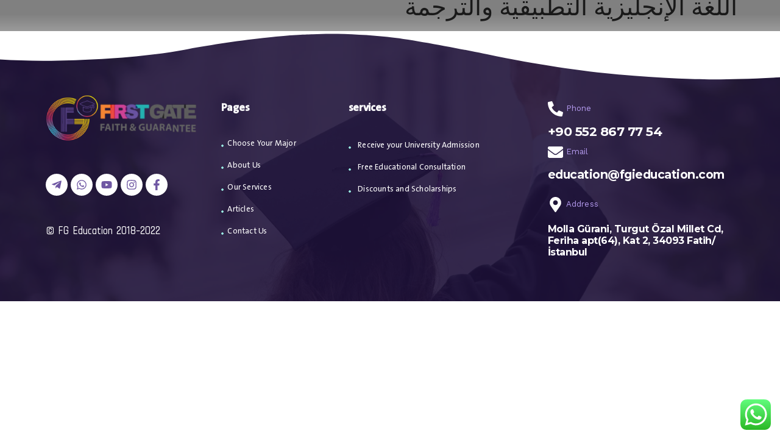

--- FILE ---
content_type: text/css
request_url: https://fgieducation.com/wp-content/uploads/elementor/css/post-170.css?ver=1747794550
body_size: 1078
content:
.elementor-170 .elementor-element.elementor-element-7adab5da > .elementor-container > .elementor-column > .elementor-widget-wrap{align-content:center;align-items:center;}.elementor-170 .elementor-element.elementor-element-7adab5da > .elementor-background-overlay{background-color:transparent;background-image:linear-gradient(180deg, #000000 15%, #00000000 100%);opacity:0.5;transition:background 0.3s, border-radius 0.3s, opacity 0.3s;}.elementor-170 .elementor-element.elementor-element-7adab5da{border-style:solid;border-width:0px 0px 0px 0px;transition:background 0.3s, border 0.3s, border-radius 0.3s, box-shadow 0.3s;margin-top:0px;margin-bottom:-180px;padding:10px 10px 10px 10px;z-index:10;}.elementor-bc-flex-widget .elementor-170 .elementor-element.elementor-element-2a60da93.elementor-column .elementor-widget-wrap{align-items:center;}.elementor-170 .elementor-element.elementor-element-2a60da93.elementor-column.elementor-element[data-element_type="column"] > .elementor-widget-wrap.elementor-element-populated{align-content:center;align-items:center;}.elementor-170 .elementor-element.elementor-element-2a60da93 > .elementor-element-populated{text-align:center;padding:0px 0px 0px 0px;}.elementor-170 .elementor-element.elementor-element-474d9226{--grid-template-columns:repeat(0, auto);--icon-size:15px;--grid-column-gap:37px;--grid-row-gap:5px;}.elementor-170 .elementor-element.elementor-element-474d9226 .elementor-widget-container{text-align:left;}.elementor-170 .elementor-element.elementor-element-474d9226 .elementor-social-icon{background-color:#FFFFFF;--icon-padding:0.6em;}.elementor-170 .elementor-element.elementor-element-474d9226 .elementor-social-icon i{color:var( --e-global-color-145a584 );}.elementor-170 .elementor-element.elementor-element-474d9226 .elementor-social-icon svg{fill:var( --e-global-color-145a584 );}.elementor-170 .elementor-element.elementor-element-474d9226 .elementor-social-icon:hover{background-color:#322246;}.elementor-170 .elementor-element.elementor-element-474d9226 .elementor-social-icon:hover i{color:#FFFFFF;}.elementor-170 .elementor-element.elementor-element-474d9226 .elementor-social-icon:hover svg{fill:#FFFFFF;}.elementor-170 .elementor-element.elementor-element-474d9226 > .elementor-widget-container{margin:0px 0px -150px 0px;}.elementor-170 .elementor-element.elementor-element-46bff818 > .elementor-element-populated{padding:0px 0px 0px 0px;}.elementor-170 .elementor-element.elementor-element-16e74997 .elementor-menu-toggle{margin-left:auto;}.elementor-170 .elementor-element.elementor-element-16e74997 .elementor-nav-menu .elementor-item{font-family:"عربي رفيع", Sans-serif;font-size:1.1em;font-weight:300;text-transform:uppercase;letter-spacing:1px;}.elementor-170 .elementor-element.elementor-element-16e74997 .elementor-nav-menu--main .elementor-item{color:#FFFFFF;fill:#FFFFFF;padding-top:60px;padding-bottom:60px;}.elementor-170 .elementor-element.elementor-element-16e74997 .elementor-nav-menu--main .elementor-item:hover,
					.elementor-170 .elementor-element.elementor-element-16e74997 .elementor-nav-menu--main .elementor-item.elementor-item-active,
					.elementor-170 .elementor-element.elementor-element-16e74997 .elementor-nav-menu--main .elementor-item.highlighted,
					.elementor-170 .elementor-element.elementor-element-16e74997 .elementor-nav-menu--main .elementor-item:focus{color:#D2C1F8;fill:#D2C1F8;}.elementor-170 .elementor-element.elementor-element-16e74997 .elementor-nav-menu--main .elementor-item.elementor-item-active{color:#BC9EFD;}.elementor-170 .elementor-element.elementor-element-16e74997{--e-nav-menu-horizontal-menu-item-margin:calc( 0px / 2 );--nav-menu-icon-size:26px;}.elementor-170 .elementor-element.elementor-element-16e74997 .elementor-nav-menu--main:not(.elementor-nav-menu--layout-horizontal) .elementor-nav-menu > li:not(:last-child){margin-bottom:0px;}.elementor-170 .elementor-element.elementor-element-16e74997 .elementor-nav-menu--dropdown a:hover,
					.elementor-170 .elementor-element.elementor-element-16e74997 .elementor-nav-menu--dropdown a.elementor-item-active,
					.elementor-170 .elementor-element.elementor-element-16e74997 .elementor-nav-menu--dropdown a.highlighted{background-color:var( --e-global-color-primary );}.elementor-170 .elementor-element.elementor-element-16e74997 .elementor-nav-menu--dropdown a.elementor-item-active{background-color:var( --e-global-color-accent );}.elementor-170 .elementor-element.elementor-element-16e74997 .elementor-nav-menu--dropdown .elementor-item, .elementor-170 .elementor-element.elementor-element-16e74997 .elementor-nav-menu--dropdown  .elementor-sub-item{font-family:"عربي رفيع", Sans-serif;font-weight:500;}.elementor-170 .elementor-element.elementor-element-16e74997 div.elementor-menu-toggle{color:var( --e-global-color-primary );}.elementor-170 .elementor-element.elementor-element-16e74997 div.elementor-menu-toggle svg{fill:var( --e-global-color-primary );}.elementor-170 .elementor-element.elementor-element-16e74997 div.elementor-menu-toggle:hover{color:var( --e-global-color-accent );}.elementor-170 .elementor-element.elementor-element-16e74997 div.elementor-menu-toggle:hover svg{fill:var( --e-global-color-accent );}.elementor-170 .elementor-element.elementor-element-59ded607 > .elementor-element-populated{padding:0px 0px 0px 0px;}.elementor-170 .elementor-element.elementor-element-bda6a70 > .elementor-widget-container{margin:0px 0px 0px 35px;}@media(min-width:768px){.elementor-170 .elementor-element.elementor-element-2a60da93{width:6.18%;}.elementor-170 .elementor-element.elementor-element-46bff818{width:73.816%;}.elementor-170 .elementor-element.elementor-element-59ded607{width:20%;}}@media(max-width:1024px) and (min-width:768px){.elementor-170 .elementor-element.elementor-element-2a60da93{width:100%;}.elementor-170 .elementor-element.elementor-element-46bff818{width:85%;}.elementor-170 .elementor-element.elementor-element-59ded607{width:15%;}}@media(max-width:1024px){.elementor-170 .elementor-element.elementor-element-474d9226 .elementor-widget-container{text-align:center;}.elementor-170 .elementor-element.elementor-element-474d9226{--icon-size:8px;}.elementor-170 .elementor-element.elementor-element-474d9226 > .elementor-widget-container{margin:0px 0px 15px 0px;}.elementor-170 .elementor-element.elementor-element-16e74997 .elementor-nav-menu--main .elementor-item{padding-left:15px;padding-right:15px;padding-top:0px;padding-bottom:0px;}.elementor-170 .elementor-element.elementor-element-16e74997{--e-nav-menu-horizontal-menu-item-margin:calc( 0px / 2 );}.elementor-170 .elementor-element.elementor-element-16e74997 .elementor-nav-menu--main:not(.elementor-nav-menu--layout-horizontal) .elementor-nav-menu > li:not(:last-child){margin-bottom:0px;}.elementor-170 .elementor-element.elementor-element-bda6a70{text-align:left;}.elementor-170 .elementor-element.elementor-element-bda6a70 > .elementor-widget-container{margin:0px 0px 0px 0px;}}@media(max-width:767px){.elementor-170 .elementor-element.elementor-element-474d9226 .elementor-widget-container{text-align:center;}.elementor-170 .elementor-element.elementor-element-474d9226{--icon-size:10px;}.elementor-170 .elementor-element.elementor-element-474d9226 > .elementor-widget-container{margin:0px 0px 10px 0px;}.elementor-170 .elementor-element.elementor-element-46bff818{width:50%;}.elementor-170 .elementor-element.elementor-element-16e74997 .elementor-nav-menu--dropdown{border-radius:15px 15px 15px 15px;}.elementor-170 .elementor-element.elementor-element-16e74997 .elementor-nav-menu--dropdown li:first-child a{border-top-left-radius:15px;border-top-right-radius:15px;}.elementor-170 .elementor-element.elementor-element-16e74997 .elementor-nav-menu--dropdown li:last-child a{border-bottom-right-radius:15px;border-bottom-left-radius:15px;}.elementor-170 .elementor-element.elementor-element-59ded607{width:50%;}.elementor-170 .elementor-element.elementor-element-bda6a70{text-align:left;}.elementor-170 .elementor-element.elementor-element-bda6a70 > .elementor-widget-container{margin:0px 0px 0px 0px;}}/* Start Custom Fonts CSS */@font-face {
	font-family: 'عربي رفيع';
	font-style: normal;
	font-weight: normal;
	font-display: auto;
	src: url('https://fgieducation.com/wp-content/uploads/2022/03/Bahij_TheSansArabic-Plain.ttf') format('truetype');
}
/* End Custom Fonts CSS */

--- FILE ---
content_type: text/css
request_url: https://fgieducation.com/wp-content/uploads/elementor/css/post-230.css?ver=1747794550
body_size: 2154
content:
.elementor-230 .elementor-element.elementor-element-76846556 > .elementor-container{max-width:1170px;}.elementor-230 .elementor-element.elementor-element-76846556:not(.elementor-motion-effects-element-type-background), .elementor-230 .elementor-element.elementor-element-76846556 > .elementor-motion-effects-container > .elementor-motion-effects-layer{background-color:#281B45;background-image:url("https://fgieducation.com/wp-content/uploads/2022/04/الرئيسية-_-scaled.jpg");background-position:center center;background-repeat:no-repeat;background-size:cover;}.elementor-230 .elementor-element.elementor-element-76846556 > .elementor-background-overlay{background-color:#1E113A;opacity:0.89;transition:background 0.3s, border-radius 0.3s, opacity 0.3s;}.elementor-230 .elementor-element.elementor-element-76846556{transition:background 0.3s, border 0.3s, border-radius 0.3s, box-shadow 0.3s;margin-top:0px;margin-bottom:0px;padding:88px 0px 59px 0px;z-index:1170;}.elementor-230 .elementor-element.elementor-element-76846556 > .elementor-shape-top svg{width:calc(127% + 1.3px);height:80px;}.elementor-230 .elementor-element.elementor-element-641179aa > .elementor-widget-wrap > .elementor-widget:not(.elementor-widget__width-auto):not(.elementor-widget__width-initial):not(:last-child):not(.elementor-absolute){margin-bottom:0px;}.elementor-230 .elementor-element.elementor-element-641179aa > .elementor-element-populated{margin:26px 0px 0px 0px;--e-column-margin-right:0px;--e-column-margin-left:0px;padding:0px 22px 0px 0px;}.elementor-230 .elementor-element.elementor-element-6200cac .elementor-icon-box-wrapper{text-align:left;}.elementor-230 .elementor-element.elementor-element-6200cac{--icon-box-icon-margin:5px;}.elementor-230 .elementor-element.elementor-element-6200cac.elementor-view-stacked .elementor-icon{background-color:#FFFFFF;}.elementor-230 .elementor-element.elementor-element-6200cac.elementor-view-framed .elementor-icon, .elementor-230 .elementor-element.elementor-element-6200cac.elementor-view-default .elementor-icon{fill:#FFFFFF;color:#FFFFFF;border-color:#FFFFFF;}.elementor-230 .elementor-element.elementor-element-6200cac .elementor-icon{font-size:25px;}.elementor-230 .elementor-element.elementor-element-6200cac .elementor-icon-box-title{color:#B399ED;}.elementor-230 .elementor-element.elementor-element-6200cac .elementor-icon-box-title, .elementor-230 .elementor-element.elementor-element-6200cac .elementor-icon-box-title a{font-family:"Work Sans", Sans-serif;font-size:0.8333em;font-weight:400;text-transform:none;line-height:0.6em;letter-spacing:0.2px;}.elementor-230 .elementor-element.elementor-element-6200cac > .elementor-widget-container{margin:0px 0px 0px 0px;padding:0px 0px 12px 0px;}.elementor-230 .elementor-element.elementor-element-6bea74a{text-align:left;color:#FFFFFF;font-family:"Montserrat", Sans-serif;font-size:1.3em;font-weight:700;text-transform:none;line-height:0.7em;letter-spacing:-0.5px;}.elementor-230 .elementor-element.elementor-element-6bea74a > .elementor-widget-container{margin:0px 0px 12px 0px;padding:0px 0px 0px 0px;}.elementor-230 .elementor-element.elementor-element-03abcf5 .elementor-icon-box-wrapper{text-align:left;}.elementor-230 .elementor-element.elementor-element-03abcf5{--icon-box-icon-margin:5px;}.elementor-230 .elementor-element.elementor-element-03abcf5.elementor-view-stacked .elementor-icon{background-color:#FFFFFF;}.elementor-230 .elementor-element.elementor-element-03abcf5.elementor-view-framed .elementor-icon, .elementor-230 .elementor-element.elementor-element-03abcf5.elementor-view-default .elementor-icon{fill:#FFFFFF;color:#FFFFFF;border-color:#FFFFFF;}.elementor-230 .elementor-element.elementor-element-03abcf5 .elementor-icon{font-size:25px;}.elementor-230 .elementor-element.elementor-element-03abcf5 .elementor-icon-box-title{color:#B399ED;}.elementor-230 .elementor-element.elementor-element-03abcf5 .elementor-icon-box-title, .elementor-230 .elementor-element.elementor-element-03abcf5 .elementor-icon-box-title a{font-family:"Work Sans", Sans-serif;font-size:0.8333em;font-weight:400;text-transform:none;line-height:0.6em;letter-spacing:0.2px;}.elementor-230 .elementor-element.elementor-element-03abcf5 > .elementor-widget-container{margin:0px 0px 0px 0px;padding:0px 0px 12px 0px;}.elementor-230 .elementor-element.elementor-element-4f3b776{text-align:left;color:#FFFFFF;font-family:"Montserrat", Sans-serif;font-size:1.2em;font-weight:700;text-transform:none;line-height:0.7em;letter-spacing:-0.5px;}.elementor-230 .elementor-element.elementor-element-4f3b776 > .elementor-widget-container{margin:0px 0px 12px 0px;padding:0px 0px 0px 0px;}.elementor-230 .elementor-element.elementor-element-6e87396 .elementor-icon-box-wrapper{text-align:left;}.elementor-230 .elementor-element.elementor-element-6e87396{--icon-box-icon-margin:5px;}.elementor-230 .elementor-element.elementor-element-6e87396.elementor-view-stacked .elementor-icon{background-color:#FFFFFF;}.elementor-230 .elementor-element.elementor-element-6e87396.elementor-view-framed .elementor-icon, .elementor-230 .elementor-element.elementor-element-6e87396.elementor-view-default .elementor-icon{fill:#FFFFFF;color:#FFFFFF;border-color:#FFFFFF;}.elementor-230 .elementor-element.elementor-element-6e87396 .elementor-icon{font-size:25px;}.elementor-230 .elementor-element.elementor-element-6e87396 .elementor-icon-box-title{color:#B399ED;}.elementor-230 .elementor-element.elementor-element-6e87396 .elementor-icon-box-title, .elementor-230 .elementor-element.elementor-element-6e87396 .elementor-icon-box-title a{font-family:"Work Sans", Sans-serif;font-size:0.8333em;font-weight:400;text-transform:none;line-height:0.6em;letter-spacing:0.2px;}.elementor-230 .elementor-element.elementor-element-6e87396 > .elementor-widget-container{margin:15px 0px 0px 0px;padding:0px 0px 12px 0px;}.elementor-230 .elementor-element.elementor-element-160786e1{text-align:left;}.elementor-230 .elementor-element.elementor-element-160786e1 .elementor-heading-title{color:#FFFFFF;font-family:"Montserrat", Sans-serif;font-size:1em;font-weight:700;text-transform:none;line-height:1.2em;letter-spacing:-0.5px;}.elementor-230 .elementor-element.elementor-element-160786e1 > .elementor-widget-container{margin:0px 0px 12px 0px;padding:0px 0px 0px 0px;}.elementor-230 .elementor-element.elementor-element-31d73a66 > .elementor-widget-wrap > .elementor-widget:not(.elementor-widget__width-auto):not(.elementor-widget__width-initial):not(:last-child):not(.elementor-absolute){margin-bottom:0px;}.elementor-230 .elementor-element.elementor-element-31d73a66 > .elementor-element-populated{margin:22px 0px 0px 0px;--e-column-margin-right:0px;--e-column-margin-left:0px;padding:0px 0px 0px 10px;}.elementor-230 .elementor-element.elementor-element-3b061cf5{text-align:left;}.elementor-230 .elementor-element.elementor-element-3b061cf5 .elementor-heading-title{color:#FFFFFF;font-family:"عربي عريض", Sans-serif;font-size:1.11em;font-weight:700;text-transform:none;line-height:1.66em;letter-spacing:-0.3px;}.elementor-230 .elementor-element.elementor-element-3b061cf5 > .elementor-widget-container{margin:0px 0px 0px 0px;padding:0px 0px 36px 0px;}.elementor-230 .elementor-element.elementor-element-35f58362 .elementor-image-box-wrapper{text-align:left;}.elementor-230 .elementor-element.elementor-element-35f58362.elementor-position-right .elementor-image-box-img{margin-left:3px;}.elementor-230 .elementor-element.elementor-element-35f58362.elementor-position-left .elementor-image-box-img{margin-right:3px;}.elementor-230 .elementor-element.elementor-element-35f58362.elementor-position-top .elementor-image-box-img{margin-bottom:3px;}.elementor-230 .elementor-element.elementor-element-35f58362 .elementor-image-box-wrapper .elementor-image-box-img{width:4%;}.elementor-230 .elementor-element.elementor-element-35f58362 .elementor-image-box-img img{transition-duration:0.3s;}.elementor-230 .elementor-element.elementor-element-35f58362 .elementor-image-box-title{color:#FFFFFF;font-family:"عربي رفيع", Sans-serif;font-size:0.8333em;font-weight:400;text-transform:none;line-height:1.4em;letter-spacing:0.2px;}.elementor-230 .elementor-element.elementor-element-35f58362 > .elementor-widget-container{margin:0px 0px 0px 0px;padding:0px 0px 12px 0px;}.elementor-230 .elementor-element.elementor-element-2155700 .elementor-image-box-wrapper{text-align:left;}.elementor-230 .elementor-element.elementor-element-2155700.elementor-position-right .elementor-image-box-img{margin-left:3px;}.elementor-230 .elementor-element.elementor-element-2155700.elementor-position-left .elementor-image-box-img{margin-right:3px;}.elementor-230 .elementor-element.elementor-element-2155700.elementor-position-top .elementor-image-box-img{margin-bottom:3px;}.elementor-230 .elementor-element.elementor-element-2155700 .elementor-image-box-wrapper .elementor-image-box-img{width:4%;}.elementor-230 .elementor-element.elementor-element-2155700 .elementor-image-box-img img{transition-duration:0.3s;}.elementor-230 .elementor-element.elementor-element-2155700 .elementor-image-box-title{color:#FFFFFF;font-family:"عربي رفيع", Sans-serif;font-size:0.8333em;font-weight:400;text-transform:none;line-height:1.4em;letter-spacing:0.2px;}.elementor-230 .elementor-element.elementor-element-2155700 > .elementor-widget-container{margin:0px 0px 0px 0px;padding:0px 0px 12px 0px;}.elementor-230 .elementor-element.elementor-element-4ab3b577 .elementor-image-box-wrapper{text-align:left;}.elementor-230 .elementor-element.elementor-element-4ab3b577.elementor-position-right .elementor-image-box-img{margin-left:3px;}.elementor-230 .elementor-element.elementor-element-4ab3b577.elementor-position-left .elementor-image-box-img{margin-right:3px;}.elementor-230 .elementor-element.elementor-element-4ab3b577.elementor-position-top .elementor-image-box-img{margin-bottom:3px;}.elementor-230 .elementor-element.elementor-element-4ab3b577 .elementor-image-box-wrapper .elementor-image-box-img{width:4%;}.elementor-230 .elementor-element.elementor-element-4ab3b577 .elementor-image-box-img img{transition-duration:0.3s;}.elementor-230 .elementor-element.elementor-element-4ab3b577 .elementor-image-box-title{color:#FFFFFF;font-family:"عربي رفيع", Sans-serif;font-size:0.8333em;font-weight:400;text-transform:none;line-height:1.4em;letter-spacing:0.2px;}.elementor-230 .elementor-element.elementor-element-4ab3b577 > .elementor-widget-container{margin:0px 0px 0px 0px;padding:0px 0px 12px 0px;}.elementor-230 .elementor-element.elementor-element-42f518d9 > .elementor-widget-wrap > .elementor-widget:not(.elementor-widget__width-auto):not(.elementor-widget__width-initial):not(:last-child):not(.elementor-absolute){margin-bottom:0px;}.elementor-230 .elementor-element.elementor-element-42f518d9 > .elementor-element-populated{margin:22px 0px 0px 0px;--e-column-margin-right:0px;--e-column-margin-left:0px;padding:0px 0px 0px 15px;}.elementor-230 .elementor-element.elementor-element-20520b87{text-align:left;}.elementor-230 .elementor-element.elementor-element-20520b87 .elementor-heading-title{color:#FFFFFF;font-family:"عربي عريض", Sans-serif;font-size:1.11em;font-weight:700;text-transform:none;line-height:1.66em;letter-spacing:-0.3px;}.elementor-230 .elementor-element.elementor-element-20520b87 > .elementor-widget-container{margin:0px 0px 0px 0px;padding:0px 0px 33px 0px;}.elementor-230 .elementor-element.elementor-element-69266061 .elementor-image-box-wrapper{text-align:left;}.elementor-230 .elementor-element.elementor-element-69266061.elementor-position-right .elementor-image-box-img{margin-left:3px;}.elementor-230 .elementor-element.elementor-element-69266061.elementor-position-left .elementor-image-box-img{margin-right:3px;}.elementor-230 .elementor-element.elementor-element-69266061.elementor-position-top .elementor-image-box-img{margin-bottom:3px;}.elementor-230 .elementor-element.elementor-element-69266061 .elementor-image-box-wrapper .elementor-image-box-img{width:4%;}.elementor-230 .elementor-element.elementor-element-69266061 .elementor-image-box-img img{transition-duration:0.3s;}.elementor-230 .elementor-element.elementor-element-69266061 .elementor-image-box-title{color:#FFFFFF;font-family:"عربي رفيع", Sans-serif;font-size:0.8333em;font-weight:400;text-transform:none;line-height:1.4em;letter-spacing:0.2px;}.elementor-230 .elementor-element.elementor-element-69266061 > .elementor-widget-container{margin:0px 0px 0px 0px;padding:0px 0px 12px 0px;}.elementor-230 .elementor-element.elementor-element-192e9226 .elementor-image-box-wrapper{text-align:left;}.elementor-230 .elementor-element.elementor-element-192e9226.elementor-position-right .elementor-image-box-img{margin-left:3px;}.elementor-230 .elementor-element.elementor-element-192e9226.elementor-position-left .elementor-image-box-img{margin-right:3px;}.elementor-230 .elementor-element.elementor-element-192e9226.elementor-position-top .elementor-image-box-img{margin-bottom:3px;}.elementor-230 .elementor-element.elementor-element-192e9226 .elementor-image-box-wrapper .elementor-image-box-img{width:4%;}.elementor-230 .elementor-element.elementor-element-192e9226 .elementor-image-box-img img{transition-duration:0.3s;}.elementor-230 .elementor-element.elementor-element-192e9226 .elementor-image-box-title{color:#FFFFFF;font-family:"عربي رفيع", Sans-serif;font-size:0.8333em;font-weight:400;text-transform:none;line-height:1.4em;letter-spacing:0.2px;}.elementor-230 .elementor-element.elementor-element-192e9226 > .elementor-widget-container{margin:0px 0px 0px 0px;padding:0px 0px 12px 0px;}.elementor-230 .elementor-element.elementor-element-20c65029 .elementor-image-box-wrapper{text-align:left;}.elementor-230 .elementor-element.elementor-element-20c65029.elementor-position-right .elementor-image-box-img{margin-left:3px;}.elementor-230 .elementor-element.elementor-element-20c65029.elementor-position-left .elementor-image-box-img{margin-right:3px;}.elementor-230 .elementor-element.elementor-element-20c65029.elementor-position-top .elementor-image-box-img{margin-bottom:3px;}.elementor-230 .elementor-element.elementor-element-20c65029 .elementor-image-box-wrapper .elementor-image-box-img{width:4%;}.elementor-230 .elementor-element.elementor-element-20c65029 .elementor-image-box-img img{transition-duration:0.3s;}.elementor-230 .elementor-element.elementor-element-20c65029 .elementor-image-box-title{color:#FFFFFF;font-family:"عربي رفيع", Sans-serif;font-size:0.8333em;font-weight:400;text-transform:none;line-height:1.4em;letter-spacing:0.2px;}.elementor-230 .elementor-element.elementor-element-20c65029 > .elementor-widget-container{margin:0px 0px 0px 0px;padding:0px 0px 12px 0px;}.elementor-230 .elementor-element.elementor-element-77b222c9 .elementor-image-box-wrapper{text-align:left;}.elementor-230 .elementor-element.elementor-element-77b222c9.elementor-position-right .elementor-image-box-img{margin-left:3px;}.elementor-230 .elementor-element.elementor-element-77b222c9.elementor-position-left .elementor-image-box-img{margin-right:3px;}.elementor-230 .elementor-element.elementor-element-77b222c9.elementor-position-top .elementor-image-box-img{margin-bottom:3px;}.elementor-230 .elementor-element.elementor-element-77b222c9 .elementor-image-box-wrapper .elementor-image-box-img{width:4%;}.elementor-230 .elementor-element.elementor-element-77b222c9 .elementor-image-box-img img{transition-duration:0.3s;}.elementor-230 .elementor-element.elementor-element-77b222c9 .elementor-image-box-title{color:#FFFFFF;font-family:"عربي رفيع", Sans-serif;font-size:0.8333em;font-weight:400;text-transform:none;line-height:1.4em;letter-spacing:0.2px;}.elementor-230 .elementor-element.elementor-element-77b222c9 > .elementor-widget-container{margin:0px 0px 0px 0px;padding:0px 0px 12px 0px;}.elementor-230 .elementor-element.elementor-element-1d9a5e04 .elementor-image-box-wrapper{text-align:left;}.elementor-230 .elementor-element.elementor-element-1d9a5e04.elementor-position-right .elementor-image-box-img{margin-left:3px;}.elementor-230 .elementor-element.elementor-element-1d9a5e04.elementor-position-left .elementor-image-box-img{margin-right:3px;}.elementor-230 .elementor-element.elementor-element-1d9a5e04.elementor-position-top .elementor-image-box-img{margin-bottom:3px;}.elementor-230 .elementor-element.elementor-element-1d9a5e04 .elementor-image-box-wrapper .elementor-image-box-img{width:4%;}.elementor-230 .elementor-element.elementor-element-1d9a5e04 .elementor-image-box-img img{transition-duration:0.3s;}.elementor-230 .elementor-element.elementor-element-1d9a5e04 .elementor-image-box-title{color:#FFFFFF;font-family:"عربي رفيع", Sans-serif;font-size:0.8333em;font-weight:400;text-transform:none;line-height:1.4em;letter-spacing:0.2px;}.elementor-230 .elementor-element.elementor-element-1d9a5e04 > .elementor-widget-container{margin:0px 0px 0px 0px;padding:0px 0px 12px 0px;}.elementor-230 .elementor-element.elementor-element-31343849 > .elementor-widget-wrap > .elementor-widget:not(.elementor-widget__width-auto):not(.elementor-widget__width-initial):not(:last-child):not(.elementor-absolute){margin-bottom:0px;}.elementor-230 .elementor-element.elementor-element-31343849 > .elementor-element-populated{margin:0px 20px 0px 20px;--e-column-margin-right:20px;--e-column-margin-left:20px;padding:0px 0px 0px 0px;}.elementor-230 .elementor-element.elementor-element-6bc44f84{text-align:left;}.elementor-230 .elementor-element.elementor-element-6bc44f84 > .elementor-widget-container{margin:0px 0px 0px 0px;padding:12px 0px 0px 0px;}.elementor-230 .elementor-element.elementor-element-7c1e326{--grid-template-columns:repeat(0, auto);--icon-size:18px;--grid-column-gap:5px;--grid-row-gap:0px;}.elementor-230 .elementor-element.elementor-element-7c1e326 .elementor-widget-container{text-align:left;}.elementor-230 .elementor-element.elementor-element-7c1e326 .elementor-social-icon{background-color:#FFFFFF;}.elementor-230 .elementor-element.elementor-element-7c1e326 .elementor-social-icon i{color:var( --e-global-color-primary );}.elementor-230 .elementor-element.elementor-element-7c1e326 .elementor-social-icon svg{fill:var( --e-global-color-primary );}.elementor-230 .elementor-element.elementor-element-7c1e326 > .elementor-widget-container{margin:50px 0px 0px 0px;}.elementor-230 .elementor-element.elementor-element-aa5a06e{text-align:left;}.elementor-230 .elementor-element.elementor-element-aa5a06e .elementor-heading-title{color:#FFFFFF;font-family:"Chathura", Sans-serif;font-weight:600;}.elementor-230 .elementor-element.elementor-element-aa5a06e > .elementor-widget-container{margin:40px 0px 0px 0px;}@media(min-width:768px){.elementor-230 .elementor-element.elementor-element-641179aa{width:27.907%;}.elementor-230 .elementor-element.elementor-element-31d73a66{width:28.789%;}.elementor-230 .elementor-element.elementor-element-42f518d9{width:18.282%;}}@media(max-width:1024px){.elementor-230 .elementor-element.elementor-element-76846556{padding:66px 30px 59px 30px;}.elementor-230 .elementor-element.elementor-element-641179aa > .elementor-element-populated{margin:25px 0px 0px 20px;--e-column-margin-right:0px;--e-column-margin-left:20px;padding:0px 0px 0px 0px;}.elementor-230 .elementor-element.elementor-element-6200cac > .elementor-widget-container{margin:0px 0px 5px 0px;}.elementor-230 .elementor-element.elementor-element-6bea74a{font-size:1em;}.elementor-230 .elementor-element.elementor-element-6bea74a > .elementor-widget-container{margin:0px 0px 8px 0px;padding:0px 0px 0px 0px;}.elementor-230 .elementor-element.elementor-element-03abcf5 > .elementor-widget-container{margin:0px 0px 5px 0px;}.elementor-230 .elementor-element.elementor-element-4f3b776{font-size:1em;}.elementor-230 .elementor-element.elementor-element-4f3b776 > .elementor-widget-container{margin:0px 0px 8px 0px;padding:0px 0px 0px 0px;}.elementor-230 .elementor-element.elementor-element-6e87396 > .elementor-widget-container{margin:0px 0px 5px 0px;}.elementor-230 .elementor-element.elementor-element-160786e1 .elementor-heading-title{font-size:1em;}.elementor-230 .elementor-element.elementor-element-160786e1 > .elementor-widget-container{margin:0px 0px 8px 0px;}.elementor-230 .elementor-element.elementor-element-31d73a66 > .elementor-element-populated{margin:20px 0px 0px 15px;--e-column-margin-right:0px;--e-column-margin-left:15px;padding:0px 0px 0px 0px;}.elementor-230 .elementor-element.elementor-element-3b061cf5 .elementor-heading-title{font-size:1em;}.elementor-230 .elementor-element.elementor-element-3b061cf5 > .elementor-widget-container{padding:0px 0px 15px 0px;}.elementor-230 .elementor-element.elementor-element-35f58362 .elementor-image-box-title{font-size:0.73em;}.elementor-230 .elementor-element.elementor-element-35f58362 > .elementor-widget-container{padding:0px 0px 7px 0px;}.elementor-230 .elementor-element.elementor-element-2155700 .elementor-image-box-title{font-size:0.73em;}.elementor-230 .elementor-element.elementor-element-2155700 > .elementor-widget-container{padding:0px 0px 7px 0px;}.elementor-230 .elementor-element.elementor-element-4ab3b577 .elementor-image-box-title{font-size:0.73em;}.elementor-230 .elementor-element.elementor-element-4ab3b577 > .elementor-widget-container{padding:0px 0px 7px 0px;}.elementor-230 .elementor-element.elementor-element-42f518d9 > .elementor-element-populated{margin:20px 0px 0px 25px;--e-column-margin-right:0px;--e-column-margin-left:25px;padding:0px 0px 0px 0px;}.elementor-230 .elementor-element.elementor-element-20520b87 .elementor-heading-title{font-size:1em;}.elementor-230 .elementor-element.elementor-element-20520b87 > .elementor-widget-container{padding:0px 0px 15px 0px;}.elementor-230 .elementor-element.elementor-element-69266061 .elementor-image-box-title{font-size:0.73em;}.elementor-230 .elementor-element.elementor-element-69266061 > .elementor-widget-container{padding:0px 0px 7px 0px;}.elementor-230 .elementor-element.elementor-element-192e9226 .elementor-image-box-title{font-size:0.73em;}.elementor-230 .elementor-element.elementor-element-192e9226 > .elementor-widget-container{padding:0px 0px 7px 0px;}.elementor-230 .elementor-element.elementor-element-20c65029 .elementor-image-box-title{font-size:0.73em;}.elementor-230 .elementor-element.elementor-element-20c65029 > .elementor-widget-container{padding:0px 0px 7px 0px;}.elementor-230 .elementor-element.elementor-element-77b222c9 .elementor-image-box-title{font-size:0.73em;}.elementor-230 .elementor-element.elementor-element-77b222c9 > .elementor-widget-container{padding:0px 0px 7px 0px;}.elementor-230 .elementor-element.elementor-element-1d9a5e04 .elementor-image-box-title{font-size:0.73em;}.elementor-230 .elementor-element.elementor-element-1d9a5e04 > .elementor-widget-container{padding:0px 0px 7px 0px;}.elementor-230 .elementor-element.elementor-element-31343849 > .elementor-element-populated{margin:0px 15px 0px 0px;--e-column-margin-right:15px;--e-column-margin-left:0px;padding:0px 0px 0px 0px;}}@media(max-width:767px){.elementor-230 .elementor-element.elementor-element-76846556 > .elementor-shape-top svg{width:calc(175% + 1.3px);height:80px;}.elementor-230 .elementor-element.elementor-element-76846556{padding:60px 20px 60px 20px;}.elementor-230 .elementor-element.elementor-element-641179aa > .elementor-widget-wrap > .elementor-widget:not(.elementor-widget__width-auto):not(.elementor-widget__width-initial):not(:last-child):not(.elementor-absolute){margin-bottom:0px;}.elementor-230 .elementor-element.elementor-element-641179aa > .elementor-element-populated{margin:0px 0px 0px 0px;--e-column-margin-right:0px;--e-column-margin-left:0px;padding:30px 0px 0px 0px;}.elementor-230 .elementor-element.elementor-element-6200cac .elementor-icon-box-wrapper{text-align:center;}.elementor-230 .elementor-element.elementor-element-6200cac > .elementor-widget-container{margin:10px 0px 0px 0px;padding:0px 0px 0px 0px;}.elementor-230 .elementor-element.elementor-element-6bea74a{text-align:center;font-size:0.9em;}.elementor-230 .elementor-element.elementor-element-6bea74a > .elementor-widget-container{margin:0px 0px 0px 0px;padding:0px 0px 0px 0px;}.elementor-230 .elementor-element.elementor-element-03abcf5 .elementor-icon-box-wrapper{text-align:center;}.elementor-230 .elementor-element.elementor-element-03abcf5 > .elementor-widget-container{margin:10px 0px 0px 0px;padding:0px 0px 0px 0px;}.elementor-230 .elementor-element.elementor-element-4f3b776{text-align:center;font-size:0.9em;}.elementor-230 .elementor-element.elementor-element-4f3b776 > .elementor-widget-container{margin:0px 0px 0px 0px;padding:0px 0px 0px 0px;}.elementor-230 .elementor-element.elementor-element-6e87396 .elementor-icon-box-wrapper{text-align:center;}.elementor-230 .elementor-element.elementor-element-6e87396 > .elementor-widget-container{margin:10px 0px 0px 0px;padding:0px 0px 0px 0px;}.elementor-230 .elementor-element.elementor-element-160786e1{text-align:center;}.elementor-230 .elementor-element.elementor-element-160786e1 .elementor-heading-title{font-size:0.9em;}.elementor-230 .elementor-element.elementor-element-160786e1 > .elementor-widget-container{margin:20px 0px 0px 0px;}.elementor-230 .elementor-element.elementor-element-31d73a66{width:100%;}.elementor-230 .elementor-element.elementor-element-31d73a66 > .elementor-element-populated{margin:0px 15px 0px 0px;--e-column-margin-right:15px;--e-column-margin-left:0px;padding:29px 0px 0px 0px;}.elementor-230 .elementor-element.elementor-element-3b061cf5{text-align:center;}.elementor-230 .elementor-element.elementor-element-3b061cf5 .elementor-heading-title{font-size:0.9em;}.elementor-230 .elementor-element.elementor-element-3b061cf5 > .elementor-widget-container{padding:0px 0px 5px 0px;}.elementor-230 .elementor-element.elementor-element-35f58362 .elementor-image-box-wrapper{text-align:center;}.elementor-230 .elementor-element.elementor-element-35f58362 .elementor-image-box-img{margin-bottom:0px;}.elementor-230 .elementor-element.elementor-element-35f58362.elementor-position-right .elementor-image-box-img{margin-left:0px;}.elementor-230 .elementor-element.elementor-element-35f58362.elementor-position-left .elementor-image-box-img{margin-right:0px;}.elementor-230 .elementor-element.elementor-element-35f58362.elementor-position-top .elementor-image-box-img{margin-bottom:0px;}.elementor-230 .elementor-element.elementor-element-35f58362 .elementor-image-box-wrapper .elementor-image-box-img{width:0%;}.elementor-230 .elementor-element.elementor-element-35f58362 .elementor-image-box-title{line-height:1em;}.elementor-230 .elementor-element.elementor-element-35f58362 > .elementor-widget-container{margin:-25px 0px 05px 0px;padding:0px 0px 0px 0px;}.elementor-230 .elementor-element.elementor-element-2155700 .elementor-image-box-wrapper{text-align:center;}.elementor-230 .elementor-element.elementor-element-2155700 .elementor-image-box-img{margin-bottom:0px;}.elementor-230 .elementor-element.elementor-element-2155700.elementor-position-right .elementor-image-box-img{margin-left:0px;}.elementor-230 .elementor-element.elementor-element-2155700.elementor-position-left .elementor-image-box-img{margin-right:0px;}.elementor-230 .elementor-element.elementor-element-2155700.elementor-position-top .elementor-image-box-img{margin-bottom:0px;}.elementor-230 .elementor-element.elementor-element-2155700 .elementor-image-box-wrapper .elementor-image-box-img{width:0%;}.elementor-230 .elementor-element.elementor-element-2155700 .elementor-image-box-title{line-height:1em;}.elementor-230 .elementor-element.elementor-element-2155700 > .elementor-widget-container{margin:-25px 0px 05px 0px;padding:0px 0px 0px 0px;}.elementor-230 .elementor-element.elementor-element-4ab3b577 .elementor-image-box-wrapper{text-align:center;}.elementor-230 .elementor-element.elementor-element-4ab3b577 .elementor-image-box-img{margin-bottom:0px;}.elementor-230 .elementor-element.elementor-element-4ab3b577.elementor-position-right .elementor-image-box-img{margin-left:0px;}.elementor-230 .elementor-element.elementor-element-4ab3b577.elementor-position-left .elementor-image-box-img{margin-right:0px;}.elementor-230 .elementor-element.elementor-element-4ab3b577.elementor-position-top .elementor-image-box-img{margin-bottom:0px;}.elementor-230 .elementor-element.elementor-element-4ab3b577 .elementor-image-box-wrapper .elementor-image-box-img{width:0%;}.elementor-230 .elementor-element.elementor-element-4ab3b577 .elementor-image-box-title{line-height:1em;}.elementor-230 .elementor-element.elementor-element-4ab3b577 > .elementor-widget-container{margin:-25px 0px 05px 0px;padding:0px 0px 0px 0px;}.elementor-230 .elementor-element.elementor-element-42f518d9{width:100%;}.elementor-230 .elementor-element.elementor-element-42f518d9 > .elementor-element-populated{margin:0px 0px 0px 0px;--e-column-margin-right:0px;--e-column-margin-left:0px;padding:29px 0px 0px 0px;}.elementor-230 .elementor-element.elementor-element-20520b87{text-align:center;}.elementor-230 .elementor-element.elementor-element-20520b87 .elementor-heading-title{font-size:0.9em;}.elementor-230 .elementor-element.elementor-element-20520b87 > .elementor-widget-container{padding:0px 0px 5px 0px;}.elementor-230 .elementor-element.elementor-element-69266061 .elementor-image-box-wrapper{text-align:center;}.elementor-230 .elementor-element.elementor-element-69266061 .elementor-image-box-img{margin-bottom:0px;}.elementor-230 .elementor-element.elementor-element-69266061.elementor-position-right .elementor-image-box-img{margin-left:0px;}.elementor-230 .elementor-element.elementor-element-69266061.elementor-position-left .elementor-image-box-img{margin-right:0px;}.elementor-230 .elementor-element.elementor-element-69266061.elementor-position-top .elementor-image-box-img{margin-bottom:0px;}.elementor-230 .elementor-element.elementor-element-69266061 .elementor-image-box-wrapper .elementor-image-box-img{width:0%;}.elementor-230 .elementor-element.elementor-element-69266061 .elementor-image-box-title{line-height:1em;}.elementor-230 .elementor-element.elementor-element-69266061 > .elementor-widget-container{margin:-25px 0px 05px 0px;padding:0px 0px 0px 0px;}.elementor-230 .elementor-element.elementor-element-192e9226 .elementor-image-box-wrapper{text-align:center;}.elementor-230 .elementor-element.elementor-element-192e9226 .elementor-image-box-img{margin-bottom:0px;}.elementor-230 .elementor-element.elementor-element-192e9226.elementor-position-right .elementor-image-box-img{margin-left:0px;}.elementor-230 .elementor-element.elementor-element-192e9226.elementor-position-left .elementor-image-box-img{margin-right:0px;}.elementor-230 .elementor-element.elementor-element-192e9226.elementor-position-top .elementor-image-box-img{margin-bottom:0px;}.elementor-230 .elementor-element.elementor-element-192e9226 .elementor-image-box-wrapper .elementor-image-box-img{width:0%;}.elementor-230 .elementor-element.elementor-element-192e9226 .elementor-image-box-title{line-height:1em;}.elementor-230 .elementor-element.elementor-element-192e9226 > .elementor-widget-container{margin:-25px 0px 05px 0px;padding:0px 0px 0px 0px;}.elementor-230 .elementor-element.elementor-element-20c65029 .elementor-image-box-wrapper{text-align:center;}.elementor-230 .elementor-element.elementor-element-20c65029 .elementor-image-box-img{margin-bottom:0px;}.elementor-230 .elementor-element.elementor-element-20c65029.elementor-position-right .elementor-image-box-img{margin-left:0px;}.elementor-230 .elementor-element.elementor-element-20c65029.elementor-position-left .elementor-image-box-img{margin-right:0px;}.elementor-230 .elementor-element.elementor-element-20c65029.elementor-position-top .elementor-image-box-img{margin-bottom:0px;}.elementor-230 .elementor-element.elementor-element-20c65029 .elementor-image-box-wrapper .elementor-image-box-img{width:0%;}.elementor-230 .elementor-element.elementor-element-20c65029 .elementor-image-box-title{line-height:1em;}.elementor-230 .elementor-element.elementor-element-20c65029 > .elementor-widget-container{margin:-25px 0px 05px 0px;padding:0px 0px 0px 0px;}.elementor-230 .elementor-element.elementor-element-77b222c9 .elementor-image-box-wrapper{text-align:center;}.elementor-230 .elementor-element.elementor-element-77b222c9 .elementor-image-box-img{margin-bottom:0px;}.elementor-230 .elementor-element.elementor-element-77b222c9.elementor-position-right .elementor-image-box-img{margin-left:0px;}.elementor-230 .elementor-element.elementor-element-77b222c9.elementor-position-left .elementor-image-box-img{margin-right:0px;}.elementor-230 .elementor-element.elementor-element-77b222c9.elementor-position-top .elementor-image-box-img{margin-bottom:0px;}.elementor-230 .elementor-element.elementor-element-77b222c9 .elementor-image-box-wrapper .elementor-image-box-img{width:0%;}.elementor-230 .elementor-element.elementor-element-77b222c9 .elementor-image-box-title{line-height:1em;}.elementor-230 .elementor-element.elementor-element-77b222c9 > .elementor-widget-container{margin:-25px 0px 05px 0px;padding:0px 0px 0px 0px;}.elementor-230 .elementor-element.elementor-element-1d9a5e04 .elementor-image-box-wrapper{text-align:center;}.elementor-230 .elementor-element.elementor-element-1d9a5e04 .elementor-image-box-img{margin-bottom:0px;}.elementor-230 .elementor-element.elementor-element-1d9a5e04.elementor-position-right .elementor-image-box-img{margin-left:0px;}.elementor-230 .elementor-element.elementor-element-1d9a5e04.elementor-position-left .elementor-image-box-img{margin-right:0px;}.elementor-230 .elementor-element.elementor-element-1d9a5e04.elementor-position-top .elementor-image-box-img{margin-bottom:0px;}.elementor-230 .elementor-element.elementor-element-1d9a5e04 .elementor-image-box-wrapper .elementor-image-box-img{width:0%;}.elementor-230 .elementor-element.elementor-element-1d9a5e04 .elementor-image-box-title{line-height:1em;}.elementor-230 .elementor-element.elementor-element-1d9a5e04 > .elementor-widget-container{margin:-25px 0px 05px 0px;padding:0px 0px 0px 0px;}.elementor-230 .elementor-element.elementor-element-31343849{width:100%;}.elementor-230 .elementor-element.elementor-element-6bc44f84{text-align:center;}.elementor-230 .elementor-element.elementor-element-6bc44f84 > .elementor-widget-container{margin:0px 0px 0px 0px;padding:0px 0px 0px 0px;}.elementor-230 .elementor-element.elementor-element-7c1e326 .elementor-widget-container{text-align:center;}.elementor-230 .elementor-element.elementor-element-aa5a06e{text-align:center;}}/* Start Custom Fonts CSS */@font-face {
	font-family: 'عربي عريض';
	font-style: normal;
	font-weight: normal;
	font-display: auto;
	src: url('https://fgieducation.com/wp-content/uploads/2022/03/Bahij_TheSansArabic-Bold.ttf') format('truetype');
}
/* End Custom Fonts CSS */